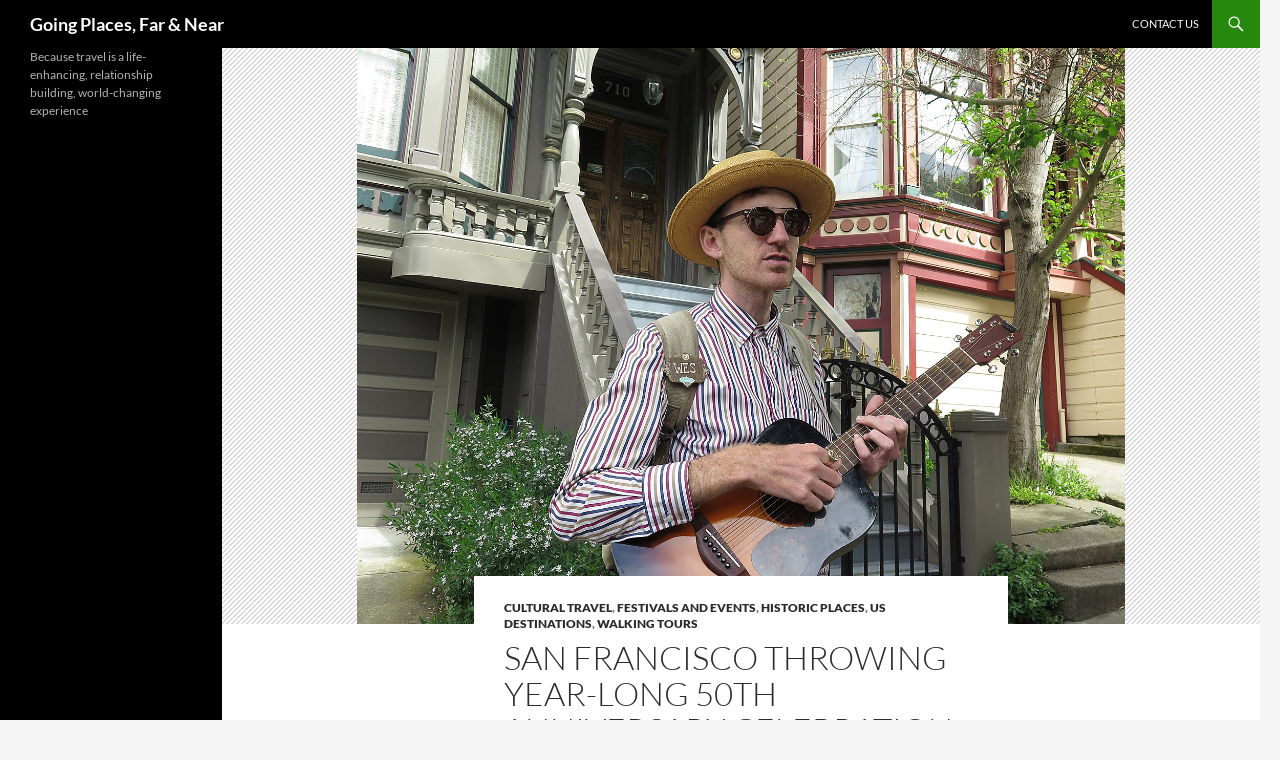

--- FILE ---
content_type: text/html; charset=UTF-8
request_url: https://goingplacesfarandnear.com/san-francisco-throwing-year-long-50th-anniversary-celebration-of-summer-of-love-be-prepared-to-be-blasted-into-the-past/
body_size: 19151
content:
<!DOCTYPE html>
<html lang="en-US">
<head>
	<meta charset="UTF-8">
	<meta name="viewport" content="width=device-width, initial-scale=1.0">
	<title>San Francisco Throwing Year-Long 50th Anniversary Celebration of Summer of Love &#8211; Be Prepared to Be Blasted into the Past | Going Places, Far &amp; Near</title>
	<link rel="profile" href="https://gmpg.org/xfn/11">
	<link rel="pingback" href="https://goingplacesfarandnear.com/xmlrpc.php">
	<meta name='robots' content='max-image-preview:large' />
	<style>img:is([sizes="auto" i], [sizes^="auto," i]) { contain-intrinsic-size: 3000px 1500px }</style>
	<link rel='dns-prefetch' href='//stats.wp.com' />
<link rel='dns-prefetch' href='//widgets.wp.com' />
<link rel='dns-prefetch' href='//s0.wp.com' />
<link rel='dns-prefetch' href='//0.gravatar.com' />
<link rel='dns-prefetch' href='//1.gravatar.com' />
<link rel='dns-prefetch' href='//2.gravatar.com' />
<link rel='preconnect' href='//c0.wp.com' />
<link rel="alternate" type="application/rss+xml" title="Going Places, Far &amp; Near &raquo; Feed" href="https://goingplacesfarandnear.com/feed/" />
<link rel="alternate" type="application/rss+xml" title="Going Places, Far &amp; Near &raquo; Comments Feed" href="https://goingplacesfarandnear.com/comments/feed/" />
<script>
window._wpemojiSettings = {"baseUrl":"https:\/\/s.w.org\/images\/core\/emoji\/16.0.1\/72x72\/","ext":".png","svgUrl":"https:\/\/s.w.org\/images\/core\/emoji\/16.0.1\/svg\/","svgExt":".svg","source":{"concatemoji":"https:\/\/goingplacesfarandnear.com\/wp-includes\/js\/wp-emoji-release.min.js?ver=6.8.3"}};
/*! This file is auto-generated */
!function(s,n){var o,i,e;function c(e){try{var t={supportTests:e,timestamp:(new Date).valueOf()};sessionStorage.setItem(o,JSON.stringify(t))}catch(e){}}function p(e,t,n){e.clearRect(0,0,e.canvas.width,e.canvas.height),e.fillText(t,0,0);var t=new Uint32Array(e.getImageData(0,0,e.canvas.width,e.canvas.height).data),a=(e.clearRect(0,0,e.canvas.width,e.canvas.height),e.fillText(n,0,0),new Uint32Array(e.getImageData(0,0,e.canvas.width,e.canvas.height).data));return t.every(function(e,t){return e===a[t]})}function u(e,t){e.clearRect(0,0,e.canvas.width,e.canvas.height),e.fillText(t,0,0);for(var n=e.getImageData(16,16,1,1),a=0;a<n.data.length;a++)if(0!==n.data[a])return!1;return!0}function f(e,t,n,a){switch(t){case"flag":return n(e,"\ud83c\udff3\ufe0f\u200d\u26a7\ufe0f","\ud83c\udff3\ufe0f\u200b\u26a7\ufe0f")?!1:!n(e,"\ud83c\udde8\ud83c\uddf6","\ud83c\udde8\u200b\ud83c\uddf6")&&!n(e,"\ud83c\udff4\udb40\udc67\udb40\udc62\udb40\udc65\udb40\udc6e\udb40\udc67\udb40\udc7f","\ud83c\udff4\u200b\udb40\udc67\u200b\udb40\udc62\u200b\udb40\udc65\u200b\udb40\udc6e\u200b\udb40\udc67\u200b\udb40\udc7f");case"emoji":return!a(e,"\ud83e\udedf")}return!1}function g(e,t,n,a){var r="undefined"!=typeof WorkerGlobalScope&&self instanceof WorkerGlobalScope?new OffscreenCanvas(300,150):s.createElement("canvas"),o=r.getContext("2d",{willReadFrequently:!0}),i=(o.textBaseline="top",o.font="600 32px Arial",{});return e.forEach(function(e){i[e]=t(o,e,n,a)}),i}function t(e){var t=s.createElement("script");t.src=e,t.defer=!0,s.head.appendChild(t)}"undefined"!=typeof Promise&&(o="wpEmojiSettingsSupports",i=["flag","emoji"],n.supports={everything:!0,everythingExceptFlag:!0},e=new Promise(function(e){s.addEventListener("DOMContentLoaded",e,{once:!0})}),new Promise(function(t){var n=function(){try{var e=JSON.parse(sessionStorage.getItem(o));if("object"==typeof e&&"number"==typeof e.timestamp&&(new Date).valueOf()<e.timestamp+604800&&"object"==typeof e.supportTests)return e.supportTests}catch(e){}return null}();if(!n){if("undefined"!=typeof Worker&&"undefined"!=typeof OffscreenCanvas&&"undefined"!=typeof URL&&URL.createObjectURL&&"undefined"!=typeof Blob)try{var e="postMessage("+g.toString()+"("+[JSON.stringify(i),f.toString(),p.toString(),u.toString()].join(",")+"));",a=new Blob([e],{type:"text/javascript"}),r=new Worker(URL.createObjectURL(a),{name:"wpTestEmojiSupports"});return void(r.onmessage=function(e){c(n=e.data),r.terminate(),t(n)})}catch(e){}c(n=g(i,f,p,u))}t(n)}).then(function(e){for(var t in e)n.supports[t]=e[t],n.supports.everything=n.supports.everything&&n.supports[t],"flag"!==t&&(n.supports.everythingExceptFlag=n.supports.everythingExceptFlag&&n.supports[t]);n.supports.everythingExceptFlag=n.supports.everythingExceptFlag&&!n.supports.flag,n.DOMReady=!1,n.readyCallback=function(){n.DOMReady=!0}}).then(function(){return e}).then(function(){var e;n.supports.everything||(n.readyCallback(),(e=n.source||{}).concatemoji?t(e.concatemoji):e.wpemoji&&e.twemoji&&(t(e.twemoji),t(e.wpemoji)))}))}((window,document),window._wpemojiSettings);
</script>
<link rel='stylesheet' id='twentyfourteen-jetpack-css' href='https://c0.wp.com/p/jetpack/15.4/modules/theme-tools/compat/twentyfourteen.css' media='all' />
<style id='wp-emoji-styles-inline-css'>

	img.wp-smiley, img.emoji {
		display: inline !important;
		border: none !important;
		box-shadow: none !important;
		height: 1em !important;
		width: 1em !important;
		margin: 0 0.07em !important;
		vertical-align: -0.1em !important;
		background: none !important;
		padding: 0 !important;
	}
</style>
<link rel='stylesheet' id='wp-block-library-css' href='https://c0.wp.com/c/6.8.3/wp-includes/css/dist/block-library/style.min.css' media='all' />
<style id='wp-block-library-theme-inline-css'>
.wp-block-audio :where(figcaption){color:#555;font-size:13px;text-align:center}.is-dark-theme .wp-block-audio :where(figcaption){color:#ffffffa6}.wp-block-audio{margin:0 0 1em}.wp-block-code{border:1px solid #ccc;border-radius:4px;font-family:Menlo,Consolas,monaco,monospace;padding:.8em 1em}.wp-block-embed :where(figcaption){color:#555;font-size:13px;text-align:center}.is-dark-theme .wp-block-embed :where(figcaption){color:#ffffffa6}.wp-block-embed{margin:0 0 1em}.blocks-gallery-caption{color:#555;font-size:13px;text-align:center}.is-dark-theme .blocks-gallery-caption{color:#ffffffa6}:root :where(.wp-block-image figcaption){color:#555;font-size:13px;text-align:center}.is-dark-theme :root :where(.wp-block-image figcaption){color:#ffffffa6}.wp-block-image{margin:0 0 1em}.wp-block-pullquote{border-bottom:4px solid;border-top:4px solid;color:currentColor;margin-bottom:1.75em}.wp-block-pullquote cite,.wp-block-pullquote footer,.wp-block-pullquote__citation{color:currentColor;font-size:.8125em;font-style:normal;text-transform:uppercase}.wp-block-quote{border-left:.25em solid;margin:0 0 1.75em;padding-left:1em}.wp-block-quote cite,.wp-block-quote footer{color:currentColor;font-size:.8125em;font-style:normal;position:relative}.wp-block-quote:where(.has-text-align-right){border-left:none;border-right:.25em solid;padding-left:0;padding-right:1em}.wp-block-quote:where(.has-text-align-center){border:none;padding-left:0}.wp-block-quote.is-large,.wp-block-quote.is-style-large,.wp-block-quote:where(.is-style-plain){border:none}.wp-block-search .wp-block-search__label{font-weight:700}.wp-block-search__button{border:1px solid #ccc;padding:.375em .625em}:where(.wp-block-group.has-background){padding:1.25em 2.375em}.wp-block-separator.has-css-opacity{opacity:.4}.wp-block-separator{border:none;border-bottom:2px solid;margin-left:auto;margin-right:auto}.wp-block-separator.has-alpha-channel-opacity{opacity:1}.wp-block-separator:not(.is-style-wide):not(.is-style-dots){width:100px}.wp-block-separator.has-background:not(.is-style-dots){border-bottom:none;height:1px}.wp-block-separator.has-background:not(.is-style-wide):not(.is-style-dots){height:2px}.wp-block-table{margin:0 0 1em}.wp-block-table td,.wp-block-table th{word-break:normal}.wp-block-table :where(figcaption){color:#555;font-size:13px;text-align:center}.is-dark-theme .wp-block-table :where(figcaption){color:#ffffffa6}.wp-block-video :where(figcaption){color:#555;font-size:13px;text-align:center}.is-dark-theme .wp-block-video :where(figcaption){color:#ffffffa6}.wp-block-video{margin:0 0 1em}:root :where(.wp-block-template-part.has-background){margin-bottom:0;margin-top:0;padding:1.25em 2.375em}
</style>
<style id='classic-theme-styles-inline-css'>
/*! This file is auto-generated */
.wp-block-button__link{color:#fff;background-color:#32373c;border-radius:9999px;box-shadow:none;text-decoration:none;padding:calc(.667em + 2px) calc(1.333em + 2px);font-size:1.125em}.wp-block-file__button{background:#32373c;color:#fff;text-decoration:none}
</style>
<link rel='stylesheet' id='mediaelement-css' href='https://c0.wp.com/c/6.8.3/wp-includes/js/mediaelement/mediaelementplayer-legacy.min.css' media='all' />
<link rel='stylesheet' id='wp-mediaelement-css' href='https://c0.wp.com/c/6.8.3/wp-includes/js/mediaelement/wp-mediaelement.min.css' media='all' />
<style id='jetpack-sharing-buttons-style-inline-css'>
.jetpack-sharing-buttons__services-list{display:flex;flex-direction:row;flex-wrap:wrap;gap:0;list-style-type:none;margin:5px;padding:0}.jetpack-sharing-buttons__services-list.has-small-icon-size{font-size:12px}.jetpack-sharing-buttons__services-list.has-normal-icon-size{font-size:16px}.jetpack-sharing-buttons__services-list.has-large-icon-size{font-size:24px}.jetpack-sharing-buttons__services-list.has-huge-icon-size{font-size:36px}@media print{.jetpack-sharing-buttons__services-list{display:none!important}}.editor-styles-wrapper .wp-block-jetpack-sharing-buttons{gap:0;padding-inline-start:0}ul.jetpack-sharing-buttons__services-list.has-background{padding:1.25em 2.375em}
</style>
<style id='global-styles-inline-css'>
:root{--wp--preset--aspect-ratio--square: 1;--wp--preset--aspect-ratio--4-3: 4/3;--wp--preset--aspect-ratio--3-4: 3/4;--wp--preset--aspect-ratio--3-2: 3/2;--wp--preset--aspect-ratio--2-3: 2/3;--wp--preset--aspect-ratio--16-9: 16/9;--wp--preset--aspect-ratio--9-16: 9/16;--wp--preset--color--black: #000;--wp--preset--color--cyan-bluish-gray: #abb8c3;--wp--preset--color--white: #fff;--wp--preset--color--pale-pink: #f78da7;--wp--preset--color--vivid-red: #cf2e2e;--wp--preset--color--luminous-vivid-orange: #ff6900;--wp--preset--color--luminous-vivid-amber: #fcb900;--wp--preset--color--light-green-cyan: #7bdcb5;--wp--preset--color--vivid-green-cyan: #00d084;--wp--preset--color--pale-cyan-blue: #8ed1fc;--wp--preset--color--vivid-cyan-blue: #0693e3;--wp--preset--color--vivid-purple: #9b51e0;--wp--preset--color--green: #24890d;--wp--preset--color--dark-gray: #2b2b2b;--wp--preset--color--medium-gray: #767676;--wp--preset--color--light-gray: #f5f5f5;--wp--preset--gradient--vivid-cyan-blue-to-vivid-purple: linear-gradient(135deg,rgba(6,147,227,1) 0%,rgb(155,81,224) 100%);--wp--preset--gradient--light-green-cyan-to-vivid-green-cyan: linear-gradient(135deg,rgb(122,220,180) 0%,rgb(0,208,130) 100%);--wp--preset--gradient--luminous-vivid-amber-to-luminous-vivid-orange: linear-gradient(135deg,rgba(252,185,0,1) 0%,rgba(255,105,0,1) 100%);--wp--preset--gradient--luminous-vivid-orange-to-vivid-red: linear-gradient(135deg,rgba(255,105,0,1) 0%,rgb(207,46,46) 100%);--wp--preset--gradient--very-light-gray-to-cyan-bluish-gray: linear-gradient(135deg,rgb(238,238,238) 0%,rgb(169,184,195) 100%);--wp--preset--gradient--cool-to-warm-spectrum: linear-gradient(135deg,rgb(74,234,220) 0%,rgb(151,120,209) 20%,rgb(207,42,186) 40%,rgb(238,44,130) 60%,rgb(251,105,98) 80%,rgb(254,248,76) 100%);--wp--preset--gradient--blush-light-purple: linear-gradient(135deg,rgb(255,206,236) 0%,rgb(152,150,240) 100%);--wp--preset--gradient--blush-bordeaux: linear-gradient(135deg,rgb(254,205,165) 0%,rgb(254,45,45) 50%,rgb(107,0,62) 100%);--wp--preset--gradient--luminous-dusk: linear-gradient(135deg,rgb(255,203,112) 0%,rgb(199,81,192) 50%,rgb(65,88,208) 100%);--wp--preset--gradient--pale-ocean: linear-gradient(135deg,rgb(255,245,203) 0%,rgb(182,227,212) 50%,rgb(51,167,181) 100%);--wp--preset--gradient--electric-grass: linear-gradient(135deg,rgb(202,248,128) 0%,rgb(113,206,126) 100%);--wp--preset--gradient--midnight: linear-gradient(135deg,rgb(2,3,129) 0%,rgb(40,116,252) 100%);--wp--preset--font-size--small: 13px;--wp--preset--font-size--medium: 20px;--wp--preset--font-size--large: 36px;--wp--preset--font-size--x-large: 42px;--wp--preset--spacing--20: 0.44rem;--wp--preset--spacing--30: 0.67rem;--wp--preset--spacing--40: 1rem;--wp--preset--spacing--50: 1.5rem;--wp--preset--spacing--60: 2.25rem;--wp--preset--spacing--70: 3.38rem;--wp--preset--spacing--80: 5.06rem;--wp--preset--shadow--natural: 6px 6px 9px rgba(0, 0, 0, 0.2);--wp--preset--shadow--deep: 12px 12px 50px rgba(0, 0, 0, 0.4);--wp--preset--shadow--sharp: 6px 6px 0px rgba(0, 0, 0, 0.2);--wp--preset--shadow--outlined: 6px 6px 0px -3px rgba(255, 255, 255, 1), 6px 6px rgba(0, 0, 0, 1);--wp--preset--shadow--crisp: 6px 6px 0px rgba(0, 0, 0, 1);}:where(.is-layout-flex){gap: 0.5em;}:where(.is-layout-grid){gap: 0.5em;}body .is-layout-flex{display: flex;}.is-layout-flex{flex-wrap: wrap;align-items: center;}.is-layout-flex > :is(*, div){margin: 0;}body .is-layout-grid{display: grid;}.is-layout-grid > :is(*, div){margin: 0;}:where(.wp-block-columns.is-layout-flex){gap: 2em;}:where(.wp-block-columns.is-layout-grid){gap: 2em;}:where(.wp-block-post-template.is-layout-flex){gap: 1.25em;}:where(.wp-block-post-template.is-layout-grid){gap: 1.25em;}.has-black-color{color: var(--wp--preset--color--black) !important;}.has-cyan-bluish-gray-color{color: var(--wp--preset--color--cyan-bluish-gray) !important;}.has-white-color{color: var(--wp--preset--color--white) !important;}.has-pale-pink-color{color: var(--wp--preset--color--pale-pink) !important;}.has-vivid-red-color{color: var(--wp--preset--color--vivid-red) !important;}.has-luminous-vivid-orange-color{color: var(--wp--preset--color--luminous-vivid-orange) !important;}.has-luminous-vivid-amber-color{color: var(--wp--preset--color--luminous-vivid-amber) !important;}.has-light-green-cyan-color{color: var(--wp--preset--color--light-green-cyan) !important;}.has-vivid-green-cyan-color{color: var(--wp--preset--color--vivid-green-cyan) !important;}.has-pale-cyan-blue-color{color: var(--wp--preset--color--pale-cyan-blue) !important;}.has-vivid-cyan-blue-color{color: var(--wp--preset--color--vivid-cyan-blue) !important;}.has-vivid-purple-color{color: var(--wp--preset--color--vivid-purple) !important;}.has-black-background-color{background-color: var(--wp--preset--color--black) !important;}.has-cyan-bluish-gray-background-color{background-color: var(--wp--preset--color--cyan-bluish-gray) !important;}.has-white-background-color{background-color: var(--wp--preset--color--white) !important;}.has-pale-pink-background-color{background-color: var(--wp--preset--color--pale-pink) !important;}.has-vivid-red-background-color{background-color: var(--wp--preset--color--vivid-red) !important;}.has-luminous-vivid-orange-background-color{background-color: var(--wp--preset--color--luminous-vivid-orange) !important;}.has-luminous-vivid-amber-background-color{background-color: var(--wp--preset--color--luminous-vivid-amber) !important;}.has-light-green-cyan-background-color{background-color: var(--wp--preset--color--light-green-cyan) !important;}.has-vivid-green-cyan-background-color{background-color: var(--wp--preset--color--vivid-green-cyan) !important;}.has-pale-cyan-blue-background-color{background-color: var(--wp--preset--color--pale-cyan-blue) !important;}.has-vivid-cyan-blue-background-color{background-color: var(--wp--preset--color--vivid-cyan-blue) !important;}.has-vivid-purple-background-color{background-color: var(--wp--preset--color--vivid-purple) !important;}.has-black-border-color{border-color: var(--wp--preset--color--black) !important;}.has-cyan-bluish-gray-border-color{border-color: var(--wp--preset--color--cyan-bluish-gray) !important;}.has-white-border-color{border-color: var(--wp--preset--color--white) !important;}.has-pale-pink-border-color{border-color: var(--wp--preset--color--pale-pink) !important;}.has-vivid-red-border-color{border-color: var(--wp--preset--color--vivid-red) !important;}.has-luminous-vivid-orange-border-color{border-color: var(--wp--preset--color--luminous-vivid-orange) !important;}.has-luminous-vivid-amber-border-color{border-color: var(--wp--preset--color--luminous-vivid-amber) !important;}.has-light-green-cyan-border-color{border-color: var(--wp--preset--color--light-green-cyan) !important;}.has-vivid-green-cyan-border-color{border-color: var(--wp--preset--color--vivid-green-cyan) !important;}.has-pale-cyan-blue-border-color{border-color: var(--wp--preset--color--pale-cyan-blue) !important;}.has-vivid-cyan-blue-border-color{border-color: var(--wp--preset--color--vivid-cyan-blue) !important;}.has-vivid-purple-border-color{border-color: var(--wp--preset--color--vivid-purple) !important;}.has-vivid-cyan-blue-to-vivid-purple-gradient-background{background: var(--wp--preset--gradient--vivid-cyan-blue-to-vivid-purple) !important;}.has-light-green-cyan-to-vivid-green-cyan-gradient-background{background: var(--wp--preset--gradient--light-green-cyan-to-vivid-green-cyan) !important;}.has-luminous-vivid-amber-to-luminous-vivid-orange-gradient-background{background: var(--wp--preset--gradient--luminous-vivid-amber-to-luminous-vivid-orange) !important;}.has-luminous-vivid-orange-to-vivid-red-gradient-background{background: var(--wp--preset--gradient--luminous-vivid-orange-to-vivid-red) !important;}.has-very-light-gray-to-cyan-bluish-gray-gradient-background{background: var(--wp--preset--gradient--very-light-gray-to-cyan-bluish-gray) !important;}.has-cool-to-warm-spectrum-gradient-background{background: var(--wp--preset--gradient--cool-to-warm-spectrum) !important;}.has-blush-light-purple-gradient-background{background: var(--wp--preset--gradient--blush-light-purple) !important;}.has-blush-bordeaux-gradient-background{background: var(--wp--preset--gradient--blush-bordeaux) !important;}.has-luminous-dusk-gradient-background{background: var(--wp--preset--gradient--luminous-dusk) !important;}.has-pale-ocean-gradient-background{background: var(--wp--preset--gradient--pale-ocean) !important;}.has-electric-grass-gradient-background{background: var(--wp--preset--gradient--electric-grass) !important;}.has-midnight-gradient-background{background: var(--wp--preset--gradient--midnight) !important;}.has-small-font-size{font-size: var(--wp--preset--font-size--small) !important;}.has-medium-font-size{font-size: var(--wp--preset--font-size--medium) !important;}.has-large-font-size{font-size: var(--wp--preset--font-size--large) !important;}.has-x-large-font-size{font-size: var(--wp--preset--font-size--x-large) !important;}
:where(.wp-block-post-template.is-layout-flex){gap: 1.25em;}:where(.wp-block-post-template.is-layout-grid){gap: 1.25em;}
:where(.wp-block-columns.is-layout-flex){gap: 2em;}:where(.wp-block-columns.is-layout-grid){gap: 2em;}
:root :where(.wp-block-pullquote){font-size: 1.5em;line-height: 1.6;}
</style>
<link rel='stylesheet' id='wp-components-css' href='https://c0.wp.com/c/6.8.3/wp-includes/css/dist/components/style.min.css' media='all' />
<link rel='stylesheet' id='godaddy-styles-css' href='https://goingplacesfarandnear.com/wp-content/mu-plugins/vendor/wpex/godaddy-launch/includes/Dependencies/GoDaddy/Styles/build/latest.css?ver=2.0.2' media='all' />
<link rel='stylesheet' id='twentyfourteen-lato-css' href='https://goingplacesfarandnear.com/wp-content/themes/twentyfourteen/fonts/font-lato.css?ver=20230328' media='all' />
<link rel='stylesheet' id='genericons-css' href='https://c0.wp.com/p/jetpack/15.4/_inc/genericons/genericons/genericons.css' media='all' />
<link rel='stylesheet' id='twentyfourteen-style-css' href='https://goingplacesfarandnear.com/wp-content/themes/twentyfourteen/style.css?ver=20251202' media='all' />
<link rel='stylesheet' id='twentyfourteen-block-style-css' href='https://goingplacesfarandnear.com/wp-content/themes/twentyfourteen/css/blocks.css?ver=20250715' media='all' />
<link rel='stylesheet' id='jetpack_likes-css' href='https://c0.wp.com/p/jetpack/15.4/modules/likes/style.css' media='all' />
<link rel='stylesheet' id='sharedaddy-css' href='https://c0.wp.com/p/jetpack/15.4/modules/sharedaddy/sharing.css' media='all' />
<link rel='stylesheet' id='social-logos-css' href='https://c0.wp.com/p/jetpack/15.4/_inc/social-logos/social-logos.min.css' media='all' />
<script src="https://c0.wp.com/c/6.8.3/wp-includes/js/jquery/jquery.min.js" id="jquery-core-js"></script>
<script src="https://c0.wp.com/c/6.8.3/wp-includes/js/jquery/jquery-migrate.min.js" id="jquery-migrate-js"></script>
<script src="https://goingplacesfarandnear.com/wp-content/themes/twentyfourteen/js/functions.js?ver=20250729" id="twentyfourteen-script-js" defer data-wp-strategy="defer"></script>
<link rel="https://api.w.org/" href="https://goingplacesfarandnear.com/wp-json/" /><link rel="alternate" title="JSON" type="application/json" href="https://goingplacesfarandnear.com/wp-json/wp/v2/posts/1186" /><link rel="EditURI" type="application/rsd+xml" title="RSD" href="https://goingplacesfarandnear.com/xmlrpc.php?rsd" />
<link rel="canonical" href="https://goingplacesfarandnear.com/san-francisco-throwing-year-long-50th-anniversary-celebration-of-summer-of-love-be-prepared-to-be-blasted-into-the-past/" />
<link rel='shortlink' href='https://goingplacesfarandnear.com/?p=1186' />
<link rel="alternate" title="oEmbed (JSON)" type="application/json+oembed" href="https://goingplacesfarandnear.com/wp-json/oembed/1.0/embed?url=https%3A%2F%2Fgoingplacesfarandnear.com%2Fsan-francisco-throwing-year-long-50th-anniversary-celebration-of-summer-of-love-be-prepared-to-be-blasted-into-the-past%2F" />
<link rel="alternate" title="oEmbed (XML)" type="text/xml+oembed" href="https://goingplacesfarandnear.com/wp-json/oembed/1.0/embed?url=https%3A%2F%2Fgoingplacesfarandnear.com%2Fsan-francisco-throwing-year-long-50th-anniversary-celebration-of-summer-of-love-be-prepared-to-be-blasted-into-the-past%2F&#038;format=xml" />
	<style>img#wpstats{display:none}</style>
		
<!-- Jetpack Open Graph Tags -->
<meta property="og:type" content="article" />
<meta property="og:title" content="San Francisco Throwing Year-Long 50th Anniversary Celebration of Summer of Love &#8211; Be Prepared to Be Blasted into the Past" />
<meta property="og:url" content="https://goingplacesfarandnear.com/san-francisco-throwing-year-long-50th-anniversary-celebration-of-summer-of-love-be-prepared-to-be-blasted-into-the-past/" />
<meta property="og:description" content="By Karen Rubin, Travel Features Syndicate, goingplacesfarandnear.com My, how time flies! It’s the 50th anniversary of San Francisco’s Summer of Love, when, in 1967, nearly 100,000 young people conv…" />
<meta property="article:published_time" content="2017-04-24T18:05:52+00:00" />
<meta property="article:modified_time" content="2017-04-24T18:05:52+00:00" />
<meta property="og:site_name" content="Going Places, Far &amp; Near" />
<meta property="og:image" content="https://goingplacesfarandnear.com/wp-content/uploads/2017/04/CA-SF-SummOfLove_041217_225e2c-Karen-Rubin-Wes-Leslie-JoeFish-House.jpg" />
<meta property="og:image:width" content="1500" />
<meta property="og:image:height" content="1125" />
<meta property="og:image:alt" content="" />
<meta property="og:locale" content="en_US" />
<meta name="twitter:site" content="@TravelFeatures" />
<meta name="twitter:text:title" content="San Francisco Throwing Year-Long 50th Anniversary Celebration of Summer of Love &#8211; Be Prepared to Be Blasted into the Past" />
<meta name="twitter:image" content="https://goingplacesfarandnear.com/wp-content/uploads/2017/04/CA-SF-SummOfLove_041217_225e2c-Karen-Rubin-Wes-Leslie-JoeFish-House.jpg?w=640" />
<meta name="twitter:card" content="summary_large_image" />

<!-- End Jetpack Open Graph Tags -->
</head>

<body class="wp-singular post-template-default single single-post postid-1186 single-format-standard wp-embed-responsive wp-theme-twentyfourteen masthead-fixed full-width singular">
<a class="screen-reader-text skip-link" href="#content">
	Skip to content</a>
<div id="page" class="hfeed site">
		
	<header id="masthead" class="site-header">
		<div class="header-main">
							<h1 class="site-title"><a href="https://goingplacesfarandnear.com/" rel="home" >Going Places, Far &amp; Near</a></h1>
			
			<div class="search-toggle">
				<a href="#search-container" class="screen-reader-text" aria-expanded="false" aria-controls="search-container">
					Search				</a>
			</div>

			<nav id="primary-navigation" class="site-navigation primary-navigation">
				<button class="menu-toggle">Primary Menu</button>
				<div class="menu-main-menu-container"><ul id="primary-menu" class="nav-menu"><li id="menu-item-1808" class="menu-item menu-item-type-post_type menu-item-object-page menu-item-1808"><a href="https://goingplacesfarandnear.com/contact-us/">Contact Us</a></li>
</ul></div>			</nav>
		</div>

		<div id="search-container" class="search-box-wrapper hide">
			<div class="search-box">
				<form role="search" method="get" class="search-form" action="https://goingplacesfarandnear.com/">
				<label>
					<span class="screen-reader-text">Search for:</span>
					<input type="search" class="search-field" placeholder="Search &hellip;" value="" name="s" />
				</label>
				<input type="submit" class="search-submit" value="Search" />
			</form>			</div>
		</div>
	</header><!-- #masthead -->

	<div id="main" class="site-main">

	<div id="primary" class="content-area">
		<div id="content" class="site-content" role="main">
			
<article id="post-1186" class="post-1186 post type-post status-publish format-standard has-post-thumbnail hentry category-cultural-travel category-festivals-and-events category-historic-places category-us-destinations category-walking-tours tag-visitsf tag-50th-anniversary-of-summer-of-love tag-haight-ashbury tag-san-francisco-summer-of-love tag-san-francisco-walking-tours tag-summer-of-love tag-summer-of-love-50th-anniversary tag-summer-of-love-walking-through tag-visit-san-francisco tag-walking-tours tag-wild-san-francisco-tours">
	
		<div class="post-thumbnail">
			<img width="768" height="576" src="https://goingplacesfarandnear.com/wp-content/uploads/2017/04/CA-SF-SummOfLove_041217_225e2c-Karen-Rubin-Wes-Leslie-JoeFish-House.jpg" class="attachment-twentyfourteen-full-width size-twentyfourteen-full-width wp-post-image" alt="" decoding="async" fetchpriority="high" srcset="https://goingplacesfarandnear.com/wp-content/uploads/2017/04/CA-SF-SummOfLove_041217_225e2c-Karen-Rubin-Wes-Leslie-JoeFish-House.jpg 1500w, https://goingplacesfarandnear.com/wp-content/uploads/2017/04/CA-SF-SummOfLove_041217_225e2c-Karen-Rubin-Wes-Leslie-JoeFish-House-300x225.jpg 300w, https://goingplacesfarandnear.com/wp-content/uploads/2017/04/CA-SF-SummOfLove_041217_225e2c-Karen-Rubin-Wes-Leslie-JoeFish-House-768x576.jpg 768w, https://goingplacesfarandnear.com/wp-content/uploads/2017/04/CA-SF-SummOfLove_041217_225e2c-Karen-Rubin-Wes-Leslie-JoeFish-House-1024x768.jpg 1024w" sizes="(max-width: 768px) 100vw, 768px" />		</div>

		
	<header class="entry-header">
				<div class="entry-meta">
			<span class="cat-links"><a href="https://goingplacesfarandnear.com/category/cultural-travel/" rel="category tag">Cultural travel</a>, <a href="https://goingplacesfarandnear.com/category/festivals-and-events/" rel="category tag">Festivals and Events</a>, <a href="https://goingplacesfarandnear.com/category/historic-places/" rel="category tag">Historic Places</a>, <a href="https://goingplacesfarandnear.com/category/us-destinations/" rel="category tag">US Destinations</a>, <a href="https://goingplacesfarandnear.com/category/walking-tours/" rel="category tag">Walking Tours</a></span>
		</div>
			<h1 class="entry-title">San Francisco Throwing Year-Long 50th Anniversary Celebration of Summer of Love &#8211; Be Prepared to Be Blasted into the Past</h1>
		<div class="entry-meta">
			<span class="entry-date"><a href="https://goingplacesfarandnear.com/san-francisco-throwing-year-long-50th-anniversary-celebration-of-summer-of-love-be-prepared-to-be-blasted-into-the-past/" rel="bookmark"><time class="entry-date" datetime="2017-04-24T18:05:52+00:00">April 24, 2017</time></a></span> <span class="byline"><span class="author vcard"><a class="url fn n" href="https://goingplacesfarandnear.com/author/krubin723/" rel="author">krubin723</a></span></span>		</div><!-- .entry-meta -->
	</header><!-- .entry-header -->

		<div class="entry-content">
		<figure id="attachment_1187" aria-describedby="caption-attachment-1187" style="width: 1500px" class="wp-caption aligncenter"><a href="https://goingplacesfarandnear.com/wp-content/uploads/2017/04/CA-SF-SummOfLove_041217_225e2c-Karen-Rubin-Wes-Leslie-JoeFish-House.jpg"><img decoding="async" class="size-full wp-image-1187" src="https://goingplacesfarandnear.com/wp-content/uploads/2017/04/CA-SF-SummOfLove_041217_225e2c-Karen-Rubin-Wes-Leslie-JoeFish-House.jpg" alt="" width="1500" height="1125" srcset="https://goingplacesfarandnear.com/wp-content/uploads/2017/04/CA-SF-SummOfLove_041217_225e2c-Karen-Rubin-Wes-Leslie-JoeFish-House.jpg 1500w, https://goingplacesfarandnear.com/wp-content/uploads/2017/04/CA-SF-SummOfLove_041217_225e2c-Karen-Rubin-Wes-Leslie-JoeFish-House-300x225.jpg 300w, https://goingplacesfarandnear.com/wp-content/uploads/2017/04/CA-SF-SummOfLove_041217_225e2c-Karen-Rubin-Wes-Leslie-JoeFish-House-768x576.jpg 768w, https://goingplacesfarandnear.com/wp-content/uploads/2017/04/CA-SF-SummOfLove_041217_225e2c-Karen-Rubin-Wes-Leslie-JoeFish-House-1024x768.jpg 1024w" sizes="(max-width: 1500px) 100vw, 1500px" /></a><figcaption id="caption-attachment-1187" class="wp-caption-text"><em>Wes Leslie, co founder of Wild San Francisco tours, is offering Haight-Ashbury Walking Tour: A Musical Trip of The 60’s for free during the 50th Anniversary of the Summer of Love © 2017 Karen Rubin/goingplacesfarandnear.com</em></figcaption></figure>
<p>By Karen Rubin, Travel Features Syndicate, <a href="https://goingplacesfarandnear.com/">goingplacesfarandnear.com</a></p>
<p>My, how time flies!</p>
<p>It’s the 50<sup>th</sup> anniversary of San Francisco’s Summer of Love, when, in 1967, nearly 100,000 young people converged on the <a href="http://www.sftravel.com/explore/neighborhoods/haight-ashbury">Haight-Ashbury</a> neighborhood, turning San Francisco into the epicenter of a cultural phenomenon known as the Summer of Love. It was a transformative time, when music, fashion, art and new ideas flourished and there was a feeling that everything was possible.</p>
<p>&#8220;The city of San Francisco was a magnet for musicians, artists and social rebels in the mid-to-late 1960s. They created a counterculture bound by leftist politics, tribal spirit, music and art. Long stamped a literary bohemia, attracting nonconformists like the Beat Generation writers of the Fifties, it was a natural progression for free-thinking San Francisco to give birth to a radical new movement eventually embraced by the rest of the world.&#8221;</p>
<p>The 50<sup>th</sup> Anniversary Celebration – with some 60 different events, special tours, concerts – is already  well underway in San Francisco and I’m guessing that tens of thousands of Baby Boomers will grab their tie-dye t-shirts, bell-bottom jeans, and put a flower in their hair and join in for a mind-blowing time-travel blast back into the past.</p>
<figure id="attachment_1192" aria-describedby="caption-attachment-1192" style="width: 1500px" class="wp-caption aligncenter"><a href="https://goingplacesfarandnear.com/wp-content/uploads/2017/04/CA-SF-SummOfLove_041217_252e2c-Karen-Rubin.jpg"><img decoding="async" class="size-full wp-image-1192" src="https://goingplacesfarandnear.com/wp-content/uploads/2017/04/CA-SF-SummOfLove_041217_252e2c-Karen-Rubin.jpg" alt="" width="1500" height="1201" srcset="https://goingplacesfarandnear.com/wp-content/uploads/2017/04/CA-SF-SummOfLove_041217_252e2c-Karen-Rubin.jpg 1500w, https://goingplacesfarandnear.com/wp-content/uploads/2017/04/CA-SF-SummOfLove_041217_252e2c-Karen-Rubin-300x240.jpg 300w, https://goingplacesfarandnear.com/wp-content/uploads/2017/04/CA-SF-SummOfLove_041217_252e2c-Karen-Rubin-768x615.jpg 768w, https://goingplacesfarandnear.com/wp-content/uploads/2017/04/CA-SF-SummOfLove_041217_252e2c-Karen-Rubin-1024x820.jpg 1024w" sizes="(max-width: 1500px) 100vw, 1500px" /></a><figcaption id="caption-attachment-1192" class="wp-caption-text"><em>You feel you are in a time warp in Haight-Ashbury district, celebrating the 50th Anniversary of the Summer of Love © 2017 Karen Rubin/ goingplacesfarandnear.com</em></figcaption></figure>
<p>I’ve just returned from my own magical mystery tour – more precisely, <em>Haight-Ashbury Walking Tour: A Musical Trip of The 60’s,</em> a musical Summer of Love walking tour with Wes Leslie of Wild San Francisco Tours – when I was stunningly, and eerily transported back to my past.</p>
<p>Let me say at the outset that I can’t recall taking a historical tour where I personally lived the history.</p>
<p>Wes (he jokes that he is called “Wild Wes”) is perfect to lead this tour, using his guitar at opportune points – in front of the homes where the Jerry Garcia and the Grateful Dead, Janis Joplin, Country Joe (of the Fish) and others lived – to recreate the iconic music of that era. What is more, in keeping with the spirit of the Hippie Movement, the tour during this anniversary year is “free” (you pay a suggested donation at the end).</p>
<p>Though I lived through that era – memories came flooding back with Wes’ narration – there is so much more of the inside, behind-the-scenes, backstage stuff that I hadn’t known. It is kind of like sitting around a table with relatives and finding out inside scoop you hadn’t realized went on.</p>
<p>Wes’ anecdotes and folksy style make the tour as entertaining and fun as it is informative from a historical and cultural point of view.</p>
<figure id="attachment_1193" aria-describedby="caption-attachment-1193" style="width: 1500px" class="wp-caption aligncenter"><a href="https://goingplacesfarandnear.com/wp-content/uploads/2017/04/CA-SF-SummOfLove_041217_269e2c-Karen-Rubin-Earthsong.jpg"><img loading="lazy" decoding="async" class="size-full wp-image-1193" src="https://goingplacesfarandnear.com/wp-content/uploads/2017/04/CA-SF-SummOfLove_041217_269e2c-Karen-Rubin-Earthsong.jpg" alt="" width="1500" height="1227" srcset="https://goingplacesfarandnear.com/wp-content/uploads/2017/04/CA-SF-SummOfLove_041217_269e2c-Karen-Rubin-Earthsong.jpg 1500w, https://goingplacesfarandnear.com/wp-content/uploads/2017/04/CA-SF-SummOfLove_041217_269e2c-Karen-Rubin-Earthsong-300x245.jpg 300w, https://goingplacesfarandnear.com/wp-content/uploads/2017/04/CA-SF-SummOfLove_041217_269e2c-Karen-Rubin-Earthsong-768x628.jpg 768w, https://goingplacesfarandnear.com/wp-content/uploads/2017/04/CA-SF-SummOfLove_041217_269e2c-Karen-Rubin-Earthsong-1024x838.jpg 1024w" sizes="auto, (max-width: 1500px) 100vw, 1500px" /></a><figcaption id="caption-attachment-1193" class="wp-caption-text"><em>Earthsong shop on Haight Street © 2017 Karen Rubin/ goingplacesfarandnear.com</em></figcaption></figure>
<p>What I come away with is a realization that the Summer of Love would not have happened without The Pill and how that spurred cultural changes – most significantly a willingness to challenge the entrenched White Patriarchy and Power Structure. I come away with is a new appreciation of how the Women’s Liberation movement actually fueled the Hippie movement, which, through its counter-cultural, anti-establishment, anti-institutionalism, then paved the way for civil rights, gay rights and peace movements – methods and organizations and themes which are eerily resurgent today.</p>
<p>During this Wild San Francisco walking tour through Haight-Ashbury (with music!), I learn about the rise – and fall– of the Hippie Movement that reached its pinnacle during that Summer of Love, when some 100,000 descended and overwhelmed San Francisco (consider that the city has a population today of 800,000), much to the horror of local Hippies who decried that famous song, “If you’re going to San Francisco, be sure to wear flowers in your hair.”</p>
<figure id="attachment_1194" aria-describedby="caption-attachment-1194" style="width: 1500px" class="wp-caption aligncenter"><a href="https://goingplacesfarandnear.com/wp-content/uploads/2017/04/CA-SF-SummOfLove_041217_251e2c-Karen-Rubin.jpg"><img loading="lazy" decoding="async" class="size-full wp-image-1194" src="https://goingplacesfarandnear.com/wp-content/uploads/2017/04/CA-SF-SummOfLove_041217_251e2c-Karen-Rubin.jpg" alt="" width="1500" height="1125" srcset="https://goingplacesfarandnear.com/wp-content/uploads/2017/04/CA-SF-SummOfLove_041217_251e2c-Karen-Rubin.jpg 1500w, https://goingplacesfarandnear.com/wp-content/uploads/2017/04/CA-SF-SummOfLove_041217_251e2c-Karen-Rubin-300x225.jpg 300w, https://goingplacesfarandnear.com/wp-content/uploads/2017/04/CA-SF-SummOfLove_041217_251e2c-Karen-Rubin-768x576.jpg 768w, https://goingplacesfarandnear.com/wp-content/uploads/2017/04/CA-SF-SummOfLove_041217_251e2c-Karen-Rubin-1024x768.jpg 1024w" sizes="auto, (max-width: 1500px) 100vw, 1500px" /></a><figcaption id="caption-attachment-1194" class="wp-caption-text"><em>The popularity of “If you&#8217;re going to San Francisco/Be sure to wear some flowers in your hair,” Scott McKenzie’s song, contributed to the undoing of the Hippie Movement in Haight-Ashbury after the 1967 Summer of Love © 2017 Karen Rubin/goingplacesfarandnear.com</em></figcaption></figure>
<p>The very “success” of the Summer of Love proved the undoing of the Hippie Movement, much to the delight of Mayor Shelley at the time, who went after the hippies with such vengeance that he told area hospitals not to help young runaway teens who OD’d, and told the police to stand down so that chaos would reign. It is a complete surprise to me to learn about how brief this movement was in Haight-Ashbury – like a brief, shining light.</p>
<p>The Hippie Movement, which emerged 1965-1967, was aimed at overturning the 1950s culture of uniformity, conformity and obeisance to The Man (whether that is the Capitalist or the Authority of the white patriarchy power elite). The “Hippies” (named because they were the next-gen Beatniks but not quite the Hipsters the Beatniks were, according to San Francisco Chronicle columnist Herb Caen who coined the names for both) renounced capitalism and embraced everything “free” (free food, free concerts, free health clinics, free love), which is why they were considered so dangerously radical (Communists!) and vilified by The Establishment. After all, America was still in the throes of the Cold War.</p>
<p>The social, political ideologues shaping the movement were The Diggers, Wes explains (a group I had never heard of before even though I lived through this era) and must have been news to the other people on our tour, who hailed from Wales, Australia, Hungary, Berlin and Los Angeles (that fellow had taken two other tours with Wes).</p>
<figure id="attachment_1188" aria-describedby="caption-attachment-1188" style="width: 1500px" class="wp-caption aligncenter"><a href="https://goingplacesfarandnear.com/wp-content/uploads/2017/04/CA-SF-SummOfLove_041217_195e2c-Karen-Rubin.jpg"><img loading="lazy" decoding="async" class="size-full wp-image-1188" src="https://goingplacesfarandnear.com/wp-content/uploads/2017/04/CA-SF-SummOfLove_041217_195e2c-Karen-Rubin.jpg" alt="" width="1500" height="1162" srcset="https://goingplacesfarandnear.com/wp-content/uploads/2017/04/CA-SF-SummOfLove_041217_195e2c-Karen-Rubin.jpg 1500w, https://goingplacesfarandnear.com/wp-content/uploads/2017/04/CA-SF-SummOfLove_041217_195e2c-Karen-Rubin-300x232.jpg 300w, https://goingplacesfarandnear.com/wp-content/uploads/2017/04/CA-SF-SummOfLove_041217_195e2c-Karen-Rubin-768x595.jpg 768w, https://goingplacesfarandnear.com/wp-content/uploads/2017/04/CA-SF-SummOfLove_041217_195e2c-Karen-Rubin-1024x793.jpg 1024w" sizes="auto, (max-width: 1500px) 100vw, 1500px" /></a><figcaption id="caption-attachment-1188" class="wp-caption-text"><em>San Francisco’s Haight-Ashbury district has the most magnificent surviving Victorian-era homes, like the one known locally as Hippie Temptation © 2017 Karen Rubin/goingplacesfarandnear.com</em></figcaption></figure>
<p>The Haight-Ashbury district, where the Hippies were concentrated, today seems an odd locale for these counter-culture radicals, because this district is dominated by the most magnificently preserved (expensive!) Victorian-era homes, some dating from the 1890s, surviving the 1906 San Francisco earthquake and fire which destroyed 80 percent of the city. Wes explains that by the 1960s, the district was run-down and cheap to live in after white flight to the suburbs. Back then, you could rent an entire Victorian house for $175 a month and divide that among 10 people (amounting to $80 a month per person in today’s money, compared to the $3400/month rent for an apartment the district now commands). So naturally, it attracted artists, writers and musicians.</p>
<p>In the 1960s, half the American population was under 25 years old. These were the Baby Boomers and they were coming of age, disillusioned with income inequality, segregation, the assassination of President John F. Kennedy.</p>
<p>“Maybe they hadn’t figured out the solutions but they wanted whatever was furthest from whatever set those things into motion,” Wes tells us as we face one of the most magnificent Victorians, known as “Hippie Temptation”, so they reclaimed the derelict urban cities, swore off capitalism, and embraced drugs that were emerging and love and a philosophy of individual discovery and expression.</p>
<p>They picked up where Jack Kerouac (“On the Road” was a handbook for the Beat Generation) and Alan Ginsberg (“Howl”) left off.</p>
<figure id="attachment_1195" aria-describedby="caption-attachment-1195" style="width: 1500px" class="wp-caption aligncenter"><a href="https://goingplacesfarandnear.com/wp-content/uploads/2017/04/CA-SF-SummOfLove_041217_227e2c-Karen-Rubin-Wes-Leslie-Janis-Joplin.jpg"><img loading="lazy" decoding="async" class="size-full wp-image-1195" src="https://goingplacesfarandnear.com/wp-content/uploads/2017/04/CA-SF-SummOfLove_041217_227e2c-Karen-Rubin-Wes-Leslie-Janis-Joplin.jpg" alt="" width="1500" height="1125" srcset="https://goingplacesfarandnear.com/wp-content/uploads/2017/04/CA-SF-SummOfLove_041217_227e2c-Karen-Rubin-Wes-Leslie-Janis-Joplin.jpg 1500w, https://goingplacesfarandnear.com/wp-content/uploads/2017/04/CA-SF-SummOfLove_041217_227e2c-Karen-Rubin-Wes-Leslie-Janis-Joplin-300x225.jpg 300w, https://goingplacesfarandnear.com/wp-content/uploads/2017/04/CA-SF-SummOfLove_041217_227e2c-Karen-Rubin-Wes-Leslie-Janis-Joplin-768x576.jpg 768w, https://goingplacesfarandnear.com/wp-content/uploads/2017/04/CA-SF-SummOfLove_041217_227e2c-Karen-Rubin-Wes-Leslie-Janis-Joplin-1024x768.jpg 1024w" sizes="auto, (max-width: 1500px) 100vw, 1500px" /></a><figcaption id="caption-attachment-1195" class="wp-caption-text"><em>Wes Leslie across from pink house where Janis Joplin used to live in Haight-Ashbury © 2017 Karen Rubin/goingplacesfarandnear.com</em></figcaption></figure>
<p>The emergence of drugs (and the drug culture) was a significant element that led to the rise of the Hippie Movement– like LSD (which was legal), which led to the rise of “psychedelic” experimentation and provided the subtext for culture of “seeing the world in a new way” and a devotion to individual expression, rather than conformity. “Turn on, tune in, drop out,” declared Timothy Leary.</p>
<p>The Diggers, Wes explains, took their name from a 17<sup>th</sup> century group of anarchists in England who would take over unplowed fields and would give away the harvest to end inequality.</p>
<p>San Francisco didn’t have farms, but it did have food waste, so the Diggers would go dumpster diving and brought the food to All Saints Parish Church (where we find ourselves standing) and would make a pot of Hippie Stew which they would bring to Panhandle Park (where our tour began, named for the shape, not for handouts), to distribute for free. (The church still gives away food weekly.).</p>
<p>One day, The Diggers gave away free food on the steps of City Hall, which enraged San Francisco’s mayor. “’We are not a charity,’ the Diggers declared,” Wes tells us. “’We are an anarchist organization doing what government should do’.” (a philosophy that is reemergent with the anti-Trump activism) It was the act of it, in contrast to the liberals at Berkeley, the intellectual kids, who were theorizing.</p>
<p>“The Diggers said, ‘Just do it, don’t theorize.’ The Diggers started putting ‘free’ in front of everything: free food, free concerts, free health care.”</p>
<figure id="attachment_1196" aria-describedby="caption-attachment-1196" style="width: 1500px" class="wp-caption aligncenter"><a href="https://goingplacesfarandnear.com/wp-content/uploads/2017/04/CA-SF-SummOfLove_041217_249e2c-Karen-Rubin.jpg"><img loading="lazy" decoding="async" class="size-full wp-image-1196" src="https://goingplacesfarandnear.com/wp-content/uploads/2017/04/CA-SF-SummOfLove_041217_249e2c-Karen-Rubin.jpg" alt="" width="1500" height="1125" srcset="https://goingplacesfarandnear.com/wp-content/uploads/2017/04/CA-SF-SummOfLove_041217_249e2c-Karen-Rubin.jpg 1500w, https://goingplacesfarandnear.com/wp-content/uploads/2017/04/CA-SF-SummOfLove_041217_249e2c-Karen-Rubin-300x225.jpg 300w, https://goingplacesfarandnear.com/wp-content/uploads/2017/04/CA-SF-SummOfLove_041217_249e2c-Karen-Rubin-768x576.jpg 768w, https://goingplacesfarandnear.com/wp-content/uploads/2017/04/CA-SF-SummOfLove_041217_249e2c-Karen-Rubin-1024x768.jpg 1024w" sizes="auto, (max-width: 1500px) 100vw, 1500px" /></a><figcaption id="caption-attachment-1196" class="wp-caption-text"><em>San Francisco’s famous Haight-Ashbury district has resurrected the psychedelic look and feel of its mid-1960s heyday © 2017 Karen Rubin/goingplacesfarandnear.com</em></figcaption></figure>
<p>Wes traces the actual beginning of the Hippie Movement that led up to the Summer of Love to “The Death of Money” March the Diggers put on. The Diggers, he says, were the activist branch of the San Francisco Mime Troupe, a political satire and theater group.</p>
<p>Hundreds came out wearing dark clothing and carrying a coffin filled with cash and coins – “50 years before the Occupy Wall Street movement and Bitcoin.”</p>
<p>They opened a free store, stocked with contributions from shopkeepers and what they could scavenge. Tie-dye? That gender-bending fashion innovation developed, Wes says, because the Diggers would get contributions of white shirts and would die them.</p>
<p>Interestingly, Wes points out, there was a revolution within the Diggers because the men were writing the manifestos but the women were actually doing the work.</p>
<p>Ultimately, he relates, “the structure of the Diggers &#8211; who eschewed “leadership” (they were anarchists) &#8211; falls apart.” But they will be forever remembered for coining the famous phrase: “Today marks the first day of the rest of your life.” And for providing the template for social innovations that followed.</p>
<figure id="attachment_1189" aria-describedby="caption-attachment-1189" style="width: 1500px" class="wp-caption aligncenter"><a href="https://goingplacesfarandnear.com/wp-content/uploads/2017/04/CA-SF-SummOfLove_041217_266e2c-Karen-Rubin-Jerry-Garcia.jpg"><img loading="lazy" decoding="async" class="size-full wp-image-1189" src="https://goingplacesfarandnear.com/wp-content/uploads/2017/04/CA-SF-SummOfLove_041217_266e2c-Karen-Rubin-Jerry-Garcia.jpg" alt="" width="1500" height="1125" srcset="https://goingplacesfarandnear.com/wp-content/uploads/2017/04/CA-SF-SummOfLove_041217_266e2c-Karen-Rubin-Jerry-Garcia.jpg 1500w, https://goingplacesfarandnear.com/wp-content/uploads/2017/04/CA-SF-SummOfLove_041217_266e2c-Karen-Rubin-Jerry-Garcia-300x225.jpg 300w, https://goingplacesfarandnear.com/wp-content/uploads/2017/04/CA-SF-SummOfLove_041217_266e2c-Karen-Rubin-Jerry-Garcia-768x576.jpg 768w, https://goingplacesfarandnear.com/wp-content/uploads/2017/04/CA-SF-SummOfLove_041217_266e2c-Karen-Rubin-Jerry-Garcia-1024x768.jpg 1024w" sizes="auto, (max-width: 1500px) 100vw, 1500px" /></a><figcaption id="caption-attachment-1189" class="wp-caption-text"><em>Jerry Garcia of the Grateful Dead, still beloved in Haight-Ashbury, immortalized in a mural © 2017 Karen Rubin/goingplacesfarandnear.com</em></figcaption></figure>
<p>By now, we are standing in front of the most famous house in Haight-Ashbury: the “crash pad” for the Grateful Dead, the most beloved group in San Francisco, “hallowed ground for Haight-Ashbury.”</p>
<p>As Wes is talking, a 60ish man in long white beard, long flowing hair, wearing a tie-dye shirt and bright colored vest comes out of his bright colored house and into his red car, looking every bit the part.</p>
<p>Wes regales us with stories about Jerry Garcia, the Grateful Dead, the Hells Angels, Country Joe and the Fish, Janis Joplin as we visit their houses and important landmarks.</p>
<p>The Hippie Movement had its “greatest moment” not in the Summer of Love, but in January 1967, with a Human “Be-In” in Golden Gate Park. It was supposed to attract a few hundred people. Instead, some 20,000 turned out. The Diggers provided free food; the Hells Angels provided child care, Wes says. (Photos of the event are on view at the De Young Museum in Golden Gate Park, which this season has a special<a href="https://deyoung.famsf.org/summer-love-art-fashion-and-rock-roll"> “Summer of Love Experience”</a> exhibit.)</p>
<p>Kids 12 to 14 years old were running away from home to join the Haight-Ashbury scene, and they were overdosing on the ubiquitous drugs.</p>
<figure id="attachment_1190" aria-describedby="caption-attachment-1190" style="width: 1500px" class="wp-caption aligncenter"><a href="https://goingplacesfarandnear.com/wp-content/uploads/2017/04/CA-SF-SummOfLove_041217_240e2c-Karen-Rubin.jpg"><img loading="lazy" decoding="async" class="size-full wp-image-1190" src="https://goingplacesfarandnear.com/wp-content/uploads/2017/04/CA-SF-SummOfLove_041217_240e2c-Karen-Rubin.jpg" alt="" width="1500" height="1125" srcset="https://goingplacesfarandnear.com/wp-content/uploads/2017/04/CA-SF-SummOfLove_041217_240e2c-Karen-Rubin.jpg 1500w, https://goingplacesfarandnear.com/wp-content/uploads/2017/04/CA-SF-SummOfLove_041217_240e2c-Karen-Rubin-300x225.jpg 300w, https://goingplacesfarandnear.com/wp-content/uploads/2017/04/CA-SF-SummOfLove_041217_240e2c-Karen-Rubin-768x576.jpg 768w, https://goingplacesfarandnear.com/wp-content/uploads/2017/04/CA-SF-SummOfLove_041217_240e2c-Karen-Rubin-1024x768.jpg 1024w" sizes="auto, (max-width: 1500px) 100vw, 1500px" /></a><figcaption id="caption-attachment-1190" class="wp-caption-text"><em>“Wild Wes” of Wild San Francisco Tours relates the history of Haight-Asbury’s free clinic during his musical walking tour of the district © 2017 Karen Rubin/goingplacesfarandnear.com</em></figcaption></figure>
<p>Dr. David Smith, who was then a 28-year old medical intern (he still lives here), decided to do something and opened a free medical clinic in June 1967, which despite Mayor Jack Shelley’s efforts to shut it down, actually still exists (as we discover that we are standing in front of it) and has served as the model for some 2,000 free clinics since.</p>
<p>As the Summer of Love event approached, the city was freaking out at what would likely be an invasion of some 50,000 (the museum says 100,000 came). Mayor Shelley shut down the clinic and the police, hoping people would be turned off from coming.</p>
<p>Instead, the locals who occupied those Victorian houses turned over their keys to The Diggers, so that the visitors would have some place to sleep, and left town themselves. The Diggers opened “The Switchboard” putting visitors in touch with apartments (sounds like a forerunner of Air BnB), with jobs, and provided a central place for parents to send messages to their runaway kids.</p>
<p>The “success” of the Summer of Love was actually the undoing of the movement, which unraveled after that, Wes explains.</p>
<p>The Grateful Dead left, the Hippies moved to North Bay where they created a farming commune, the Diggers disbanded.</p>
<p>“The Last Hurrah was the ‘Death of Hippies’ march” paralleling the “Death of Money” march which initiated the movement. The Diggers, again wearing dark clothing, carried another coffin, this time with a Hippie inside, covered with flowers and incense.</p>
<p>The Hippie Movement, they said, “was killed off by fame,” adding, “If you care about this, take what you learned and radicalize it.”</p>
<p>Indeed, they did: the Hippies willingness to take on the Establishment unleashed the Women’s Movement, the Civil Rights Movement, Gay Rights Movement and Peace Movement.</p>
<figure id="attachment_1191" aria-describedby="caption-attachment-1191" style="width: 1500px" class="wp-caption aligncenter"><a href="https://goingplacesfarandnear.com/wp-content/uploads/2017/04/CA-SF-SummOfLove_041217_274e2c-Karen-Rubin.jpg"><img loading="lazy" decoding="async" class="size-full wp-image-1191" src="https://goingplacesfarandnear.com/wp-content/uploads/2017/04/CA-SF-SummOfLove_041217_274e2c-Karen-Rubin.jpg" alt="" width="1500" height="1125" srcset="https://goingplacesfarandnear.com/wp-content/uploads/2017/04/CA-SF-SummOfLove_041217_274e2c-Karen-Rubin.jpg 1500w, https://goingplacesfarandnear.com/wp-content/uploads/2017/04/CA-SF-SummOfLove_041217_274e2c-Karen-Rubin-300x225.jpg 300w, https://goingplacesfarandnear.com/wp-content/uploads/2017/04/CA-SF-SummOfLove_041217_274e2c-Karen-Rubin-768x576.jpg 768w, https://goingplacesfarandnear.com/wp-content/uploads/2017/04/CA-SF-SummOfLove_041217_274e2c-Karen-Rubin-1024x768.jpg 1024w" sizes="auto, (max-width: 1500px) 100vw, 1500px" /></a><figcaption id="caption-attachment-1191" class="wp-caption-text"><em>Amoeba Records, world’s largest independent record store, still has its psychedelic location at 1855 Haight Street © 2017 Karen Rubin/ goingplacesfarandnear.com</em></figcaption></figure>
<p>But Haight-Ashbury sunk further and further into decline, becoming an outright derelict and dangerous place, until the Dot.Com resurgence of San Francisco in the early 2000s, and tourism which has resurrected the colorfully decorated shops, including Earthsong, and Amoeba (which Wes says is the world’s largest independent record-album store).</p>
<p>Wild San Francisco’s other tours – such as “Radical SF”, a walking tour through the Mission and Castro districts &#8211; are focused on the people&#8217;s history and social movements (there is also a historical ghost tour for good measure).</p>
<p>Wild San Francisco’s co-founder Wes Leslie is a third-generation San Francisco Bay native (I admire his ring with the insignia of the Golden Gate Bridge and 3 diamonds, which he tells me was his grandfather’s, a transit driver for 3 decades). He makes &#8220;bedroom soul&#8221; music as <a href="https://wesleslie.com/">Wes Leslie, the Bedroom Player</a> (<a href="http://wesleslie.com">wesleslie.com</a>) and fixes cocktails at Mrs. Jones on Market Street.</p>
<p><em>Contact Wild San Francisco Tours, 415-580-1849, <a href="http://wildsftours.com/">http://wildsftours.com/</a>, <a href="mailto:info@wildsftours.com">info@wildsftours.com</a></em></p>
<p><strong>Special Tours Celebrate Summer of Love Anniversary</strong><strong> </strong></p>
<p>2017, the 50th Anniversary of the Summer of Love, is being marked with a year-long celebration of San Francisco’s counter culture with a 1960s throwback including some 60 exhibitions, performances, literary events, tribute concerts and recognition of significant moments in time.</p>
<p>While the Summer of Love remains a key moment in history, the free love movement can be experienced through a number of geography specific tours, neighborhoods and performances throughout the year.  In addition to <strong>Wild San Francisco</strong>’s offerings, other tours include:</p>
<figure id="attachment_1197" aria-describedby="caption-attachment-1197" style="width: 1500px" class="wp-caption aligncenter"><a href="https://goingplacesfarandnear.com/wp-content/uploads/2017/04/CA-SF-SummOfLove_041217_277e2c-Karen-Rubin.jpg"><img loading="lazy" decoding="async" class="size-full wp-image-1197" src="https://goingplacesfarandnear.com/wp-content/uploads/2017/04/CA-SF-SummOfLove_041217_277e2c-Karen-Rubin.jpg" alt="" width="1500" height="1125" srcset="https://goingplacesfarandnear.com/wp-content/uploads/2017/04/CA-SF-SummOfLove_041217_277e2c-Karen-Rubin.jpg 1500w, https://goingplacesfarandnear.com/wp-content/uploads/2017/04/CA-SF-SummOfLove_041217_277e2c-Karen-Rubin-300x225.jpg 300w, https://goingplacesfarandnear.com/wp-content/uploads/2017/04/CA-SF-SummOfLove_041217_277e2c-Karen-Rubin-768x576.jpg 768w, https://goingplacesfarandnear.com/wp-content/uploads/2017/04/CA-SF-SummOfLove_041217_277e2c-Karen-Rubin-1024x768.jpg 1024w" sizes="auto, (max-width: 1500px) 100vw, 1500px" /></a><figcaption id="caption-attachment-1197" class="wp-caption-text"><em>A variety of San Francisco tour companies are offering special Summer of Love programs through Haight-Ashbury district in 2017© 2017 Karen Rubin/goingplacesfarandnear.com</em></figcaption></figure>
<p><strong>Flower Power Walking Tours</strong>: Walk in the footsteps of Janice Joplin and the Grateful Dead on the Haight Ashbury Flower Power Walking Tours touching on the history of it all, from rock and roll to art, fashion and architecture. (<a href="http://www.haightashburytour.com/">www.haightashburytour.com/</a>)</p>
<p><strong>FOOT! Fun Walking Tours</strong>:  is presenting a special tour, <em>Flashback: From the Summer of Love to the Winter of Discontent</em>, from the highs of the summer of 1967 to the restlessness that followed. Follow in the footsteps of music legends like Janis Joplin and Jerry Garcia with this walking tour in the iconic Haight Ashbury neighborhood.(<a href="http://www.foottours.com">www.foottours.com</a>).</p>
<p><strong>San Francisco City Guides Haight-Ashbury Tour</strong>: Explore streets, sidewalks, parks and vistas that tell the story of a Victorian era resort site subsequently developed by comfortable merchants, whose gingerbread homes still grace its streets. Offered most Sundays, see website for details.  Somewhat strenuous.    San Francisco City Guides offers free (donations welcome), volunteer-led tours of a variety of neighborhoods, landmarks and topics. To bring eight or more walkers to a regular tour, <a href="http://sfcityguides.org/grouptours/?">click here</a> for information on private group tours. (<a href="http://www.sfcityguides.org">www.sfcityguides.org</a>, <a href="mailto:tours@sfcityguides.org">tours@sfcityguides.org</a>.</p>
<p><strong>Detour’s Walking Tour</strong>: Walk through the epicenter of the Summer of Love with Detour’s Walking Tour of the Haight, narrated by one of the activists who was at its center, Peter Coyote. (<a href="http://www.detour.com/san-francisco/haight-ashbury">www.detour.com/san-francisco/haight-ashbury</a>).</p>
<p><strong>Avital Food Tours, Haight Ashbury</strong>: Did you know that local food co-ops were born out of this era? Delve into one of the world’s best food scenes to hear the stories of restaurant owners, chefs and industry experts for a culinary experience in San Francisco.  Walking tours are available in iconic neighborhoods across the city including Haight Ashbury (<a href="http://avitaltours.com/san-francisco/">http://avitaltours.com/san-francisco/</a>).</p>
<p><strong>San Francisco Love Tours</strong>: Ride a VW hippie bus with San Francisco Love Tours and experience modern day San Francisco infused with the spirit of the 60’s (<a href="http://sanfranciscolovetours.com/">http://sanfranciscolovetours.com/</a>).</p>
<p><strong>Magic Bus Experience</strong>: This two-hour+ adventure, “Time Machine to the 60’s,” is a “mind-bending” combination of professional theater, film, music and sightseeing that allows tour goers to travel back in time to the summer of 1967.  The Magic Bus is an actual bus colorfully painted and filled with a sound system, micro projectors and screens that periodically lower over the windows making the bus into a moving movie theater (<a href="http://magicbussf.com">http://magicbussf.com</a>).</p>
<p><em>To help visitors plan their “trip,” the San Francisco Travel Association has launched a special website, <a href="http://www.summeroflove2017.com/">www.summeroflove2017.com</a>, which provides an ever-expanding guide to the whole groovy scene, including events and itinerary ideas. </em><em>(</em><em>San Francisco Travel</em><em>. </em><em>415-391‑2000</em><em>, <a href="http://www.sftravel.com">www.sftravel.com</a>)</em></p>
<p><em>Next: <strong>Special Events, Exhibitions Planned for San Francisco’s 50<sup>th</sup> Anniversary Summer of Love</strong></em></p>
<p>____________________</p>
<p><em>© 2017 Travel Features Syndicate, a division of Workstyles, Inc. All rights reserved. Visit</em> <em><a href="https://goingplacesfarandnear.com/">goingplacesfarandnear.com</a>, </em><em> </em><em>www.huffingtonpost.com/author/karen-rubin</em><em> </em><em>, and</em><em> </em><em><a href="http://travelwritersmagazine.com/TravelFeaturesSyndicate/">travelwritersmagazine.com/TravelFeaturesSyndicate/</a>. Blogging at <a href="http://goingplacesnearandfar.wordpress.com/">goingplacesnearandfar.wordpress.com</a> and <a href="http://moralcompasstravel.info/">moralcompasstravel.info</a>. Send comments or questions to</em> <a href="mailto:FamTravLtr@aol.com"><em>FamTravLtr@aol.com</em></a><em>. Tweet @TravelFeatures. ‘Like’ us at <a href="http://facebook.com/NewsPhotoFeatures">facebook.com/NewsPhotoFeatures</a></em></p>
<p><em> </em></p>
<div class="sharedaddy sd-sharing-enabled"><div class="robots-nocontent sd-block sd-social sd-social-official sd-sharing"><h3 class="sd-title">Share this:</h3><div class="sd-content"><ul><li class="share-twitter"><a href="https://twitter.com/share" class="twitter-share-button" data-url="https://goingplacesfarandnear.com/san-francisco-throwing-year-long-50th-anniversary-celebration-of-summer-of-love-be-prepared-to-be-blasted-into-the-past/" data-text="San Francisco Throwing Year-Long 50th Anniversary Celebration of Summer of Love - Be Prepared to Be Blasted into the Past" data-via="TravelFeatures" >Tweet</a></li><li class="share-tumblr"><a class="tumblr-share-button" target="_blank" href="https://www.tumblr.com/share" data-title="San Francisco Throwing Year-Long 50th Anniversary Celebration of Summer of Love - Be Prepared to Be Blasted into the Past" data-content="https://goingplacesfarandnear.com/san-francisco-throwing-year-long-50th-anniversary-celebration-of-summer-of-love-be-prepared-to-be-blasted-into-the-past/" title="Share on Tumblr">Share on Tumblr</a></li><li class="share-facebook"><div class="fb-share-button" data-href="https://goingplacesfarandnear.com/san-francisco-throwing-year-long-50th-anniversary-celebration-of-summer-of-love-be-prepared-to-be-blasted-into-the-past/" data-layout="button_count"></div></li><li class="share-pinterest"><div class="pinterest_button"><a href="https://www.pinterest.com/pin/create/button/?url=https%3A%2F%2Fgoingplacesfarandnear.com%2Fsan-francisco-throwing-year-long-50th-anniversary-celebration-of-summer-of-love-be-prepared-to-be-blasted-into-the-past%2F&#038;media=https%3A%2F%2Fgoingplacesfarandnear.com%2Fwp-content%2Fuploads%2F2017%2F04%2FCA-SF-SummOfLove_041217_225e2c-Karen-Rubin-Wes-Leslie-JoeFish-House.jpg&#038;description=San%20Francisco%20Throwing%20Year-Long%2050th%20Anniversary%20Celebration%20of%20Summer%20of%20Love%20-%20Be%20Prepared%20to%20Be%20Blasted%20into%20the%20Past" data-pin-do="buttonPin" data-pin-config="beside"><img src="//assets.pinterest.com/images/pidgets/pinit_fg_en_rect_gray_20.png" /></a></div></li><li class="share-email"><a rel="nofollow noopener noreferrer"
				data-shared="sharing-email-1186"
				class="share-email sd-button"
				href="mailto:?subject=%5BShared%20Post%5D%20San%20Francisco%20Throwing%20Year-Long%2050th%20Anniversary%20Celebration%20of%20Summer%20of%20Love%20-%20Be%20Prepared%20to%20Be%20Blasted%20into%20the%20Past&#038;body=https%3A%2F%2Fgoingplacesfarandnear.com%2Fsan-francisco-throwing-year-long-50th-anniversary-celebration-of-summer-of-love-be-prepared-to-be-blasted-into-the-past%2F&#038;share=email"
				target="_blank"
				aria-labelledby="sharing-email-1186"
				data-email-share-error-title="Do you have email set up?" data-email-share-error-text="If you&#039;re having problems sharing via email, you might not have email set up for your browser. You may need to create a new email yourself." data-email-share-nonce="0f0b942118" data-email-share-track-url="https://goingplacesfarandnear.com/san-francisco-throwing-year-long-50th-anniversary-celebration-of-summer-of-love-be-prepared-to-be-blasted-into-the-past/?share=email">
				<span id="sharing-email-1186" hidden>Click to email a link to a friend (Opens in new window)</span>
				<span>Email</span>
			</a></li><li class="share-end"></li></ul></div></div></div><div class='sharedaddy sd-block sd-like jetpack-likes-widget-wrapper jetpack-likes-widget-unloaded' id='like-post-wrapper-137715563-1186-6977cdfbc9403' data-src='https://widgets.wp.com/likes/?ver=15.4#blog_id=137715563&amp;post_id=1186&amp;origin=goingplacesfarandnear.com&amp;obj_id=137715563-1186-6977cdfbc9403' data-name='like-post-frame-137715563-1186-6977cdfbc9403' data-title='Like or Reblog'><h3 class="sd-title">Like this:</h3><div class='likes-widget-placeholder post-likes-widget-placeholder' style='height: 55px;'><span class='button'><span>Like</span></span> <span class="loading">Loading...</span></div><span class='sd-text-color'></span><a class='sd-link-color'></a></div>	</div><!-- .entry-content -->
	
	<footer class="entry-meta"><span class="tag-links"><a href="https://goingplacesfarandnear.com/tag/visitsf/" rel="tag">#VisitSF</a><a href="https://goingplacesfarandnear.com/tag/50th-anniversary-of-summer-of-love/" rel="tag">50th Anniversary of Summer of Love</a><a href="https://goingplacesfarandnear.com/tag/haight-ashbury/" rel="tag">Haight-Ashbury</a><a href="https://goingplacesfarandnear.com/tag/san-francisco-summer-of-love/" rel="tag">San Francisco Summer of Love</a><a href="https://goingplacesfarandnear.com/tag/san-francisco-walking-tours/" rel="tag">San Francisco walking tours</a><a href="https://goingplacesfarandnear.com/tag/summer-of-love/" rel="tag">Summer of Love</a><a href="https://goingplacesfarandnear.com/tag/summer-of-love-50th-anniversary/" rel="tag">Summer of Love 50th Anniversary</a><a href="https://goingplacesfarandnear.com/tag/summer-of-love-walking-through/" rel="tag">Summer of Love walking through</a><a href="https://goingplacesfarandnear.com/tag/visit-san-francisco/" rel="tag">Visit San Francisco</a><a href="https://goingplacesfarandnear.com/tag/walking-tours/" rel="tag">walking tours</a><a href="https://goingplacesfarandnear.com/tag/wild-san-francisco-tours/" rel="tag">Wild San Francisco tours</a></span></footer></article><!-- #post-1186 -->
		<nav class="navigation post-navigation">
		<h1 class="screen-reader-text">
			Post navigation		</h1>
		<div class="nav-links">
			<a href="https://goingplacesfarandnear.com/born-in-a-silver-boom-historic-park-city-utah-delights-diners-gallerystrollers-festivalgoers/" rel="prev"><span class="meta-nav">Previous Post</span>Born in a Silver Boom, Park City, Utah, Heritage Delights Diners, GalleryStrollers, FestivalGoers</a><a href="https://goingplacesfarandnear.com/san-francisco-goes-all-out-with-special-events-exhibitions-marking-50th-anniversary-of-summer-of-love/" rel="next"><span class="meta-nav">Next Post</span>San Francisco Goes All Out With Special Events, Exhibitions Marking 50th Anniversary of Summer of Love</a>			</div><!-- .nav-links -->
		</nav><!-- .navigation -->
				</div><!-- #content -->
	</div><!-- #primary -->

<div id="secondary">
		<h2 class="site-description">Because travel is a life-enhancing, relationship building, world-changing experience</h2>
	
	
	</div><!-- #secondary -->

		</div><!-- #main -->

		<footer id="colophon" class="site-footer">

			
			<div class="site-info">
												<a href="https://wordpress.org/" class="imprint">
					Proudly powered by WordPress				</a>
			</div><!-- .site-info -->
		</footer><!-- #colophon -->
	</div><!-- #page -->

	<script type="speculationrules">
{"prefetch":[{"source":"document","where":{"and":[{"href_matches":"\/*"},{"not":{"href_matches":["\/wp-*.php","\/wp-admin\/*","\/wp-content\/uploads\/*","\/wp-content\/*","\/wp-content\/plugins\/*","\/wp-content\/themes\/twentyfourteen\/*","\/*\\?(.+)"]}},{"not":{"selector_matches":"a[rel~=\"nofollow\"]"}},{"not":{"selector_matches":".no-prefetch, .no-prefetch a"}}]},"eagerness":"conservative"}]}
</script>

	<script type="text/javascript">
		window.WPCOM_sharing_counts = {"https://goingplacesfarandnear.com/san-francisco-throwing-year-long-50th-anniversary-celebration-of-summer-of-love-be-prepared-to-be-blasted-into-the-past/":1186};
	</script>
							<script>!function(d,s,id){var js,fjs=d.getElementsByTagName(s)[0],p=/^http:/.test(d.location)?'http':'https';if(!d.getElementById(id)){js=d.createElement(s);js.id=id;js.src=p+'://platform.twitter.com/widgets.js';fjs.parentNode.insertBefore(js,fjs);}}(document, 'script', 'twitter-wjs');</script>
						<script id="tumblr-js" type="text/javascript" src="https://assets.tumblr.com/share-button.js"></script>
						<div id="fb-root"></div>
			<script>(function(d, s, id) { var js, fjs = d.getElementsByTagName(s)[0]; if (d.getElementById(id)) return; js = d.createElement(s); js.id = id; js.src = 'https://connect.facebook.net/en_US/sdk.js#xfbml=1&amp;appId=249643311490&version=v2.3'; fjs.parentNode.insertBefore(js, fjs); }(document, 'script', 'facebook-jssdk'));</script>
			<script>
			document.body.addEventListener( 'is.post-load', function() {
				if ( 'undefined' !== typeof FB ) {
					FB.XFBML.parse();
				}
			} );
			</script>
								<script type="text/javascript">
				( function () {
					// Pinterest shared resources
					var s = document.createElement( 'script' );
					s.type = 'text/javascript';
					s.async = true;
					s.setAttribute( 'data-pin-hover', true );					s.src = window.location.protocol + '//assets.pinterest.com/js/pinit.js';
					var x = document.getElementsByTagName( 'script' )[ 0 ];
					x.parentNode.insertBefore(s, x);
					// if 'Pin it' button has 'counts' make container wider
					function init() {
						var shares = document.querySelectorAll( 'li.share-pinterest' );
						for ( var i = 0; i < shares.length; i++ ) {
							var share = shares[ i ];
							var countElement = share.querySelector( 'a span' );
							if (countElement) {
								var countComputedStyle = window.getComputedStyle(countElement);
								if ( countComputedStyle.display === 'block' ) {
									var countWidth = parseInt( countComputedStyle.width, 10 );
									share.style.marginRight = countWidth + 11 + 'px';
								}
							}
						}
					}

					if ( document.readyState !== 'complete' ) {
						document.addEventListener( 'load', init );
					} else {
						init();
					}
				} )();
			</script>
		<script id="jetpack-stats-js-before">
_stq = window._stq || [];
_stq.push([ "view", {"v":"ext","blog":"137715563","post":"1186","tz":"0","srv":"goingplacesfarandnear.com","j":"1:15.4"} ]);
_stq.push([ "clickTrackerInit", "137715563", "1186" ]);
</script>
<script src="https://stats.wp.com/e-202605.js" id="jetpack-stats-js" defer data-wp-strategy="defer"></script>
<script src="https://c0.wp.com/p/jetpack/15.4/_inc/build/likes/queuehandler.min.js" id="jetpack_likes_queuehandler-js"></script>
<script id="sharing-js-js-extra">
var sharing_js_options = {"lang":"en","counts":"1","is_stats_active":"1"};
</script>
<script src="https://c0.wp.com/p/jetpack/15.4/_inc/build/sharedaddy/sharing.min.js" id="sharing-js-js"></script>
<script id="sharing-js-js-after">
var windowOpen;
			( function () {
				function matches( el, sel ) {
					return !! (
						el.matches && el.matches( sel ) ||
						el.msMatchesSelector && el.msMatchesSelector( sel )
					);
				}

				document.body.addEventListener( 'click', function ( event ) {
					if ( ! event.target ) {
						return;
					}

					var el;
					if ( matches( event.target, 'a.share-facebook' ) ) {
						el = event.target;
					} else if ( event.target.parentNode && matches( event.target.parentNode, 'a.share-facebook' ) ) {
						el = event.target.parentNode;
					}

					if ( el ) {
						event.preventDefault();

						// If there's another sharing window open, close it.
						if ( typeof windowOpen !== 'undefined' ) {
							windowOpen.close();
						}
						windowOpen = window.open( el.getAttribute( 'href' ), 'wpcomfacebook', 'menubar=1,resizable=1,width=600,height=400' );
						return false;
					}
				} );
			} )();
</script>
	<iframe src='https://widgets.wp.com/likes/master.html?ver=20260126#ver=20260126' scrolling='no' id='likes-master' name='likes-master' style='display:none;'></iframe>
	<div id='likes-other-gravatars' role="dialog" aria-hidden="true" tabindex="-1"><div class="likes-text"><span>%d</span></div><ul class="wpl-avatars sd-like-gravatars"></ul></div>
	</body>
</html>


--- FILE ---
content_type: text/html; charset=utf-8
request_url: https://embed.tumblr.com/widgets/share/button?canonicalUrl=https%3A%2F%2Fgoingplacesfarandnear.com%2Fsan-francisco-throwing-year-long-50th-anniversary-celebration-of-summer-of-love-be-prepared-to-be-blasted-into-the-past%2F&postcontent%5Btitle%5D=San%20Francisco%20Throwing%20Year-Long%2050th%20Anniversary%20Celebration%20of%20Summer%20of%20Love%20-%20Be%20Prepared%20to%20Be%20Blasted%20into%20the%20Past&postcontent%5Bcontent%5D=https%3A%2F%2Fgoingplacesfarandnear.com%2Fsan-francisco-throwing-year-long-50th-anniversary-celebration-of-summer-of-love-be-prepared-to-be-blasted-into-the-past%2F
body_size: 3620
content:
<!DOCTYPE html><!--[if lt IE 7]>      <html class="no-js ie ie6 lt-ie9 lt-ie8 lt-ie7 default-context en_US" lang="en-US"> <![endif]--><!--[if IE 7]>         <html class="no-js ie ie7 lt-ie9 lt-ie8 default-context en_US" lang="en-US"> <![endif]--><!--[if IE 8]>         <html class="no-js ie ie8 lt-ie9 default-context en_US" lang="en-US"> <![endif]--><!--[if IE 9]>         <html class="no-js ie9 default-context en_US" lang="en-US"> <![endif]--><!--[if gt IE 9]><!--> <html class="no-js  default-context en_US" lang="en-US"> <!--<![endif]-->    <head><title>Tumblr</title><!--[if ie]><meta http-equiv="X-UA-Compatible" content="IE=Edge,chrome=1"/><![endif]--><meta http-equiv="Content-Type" content="text/html; charset=utf-8">    <meta http-equiv="x-dns-prefetch-control" content="off">    <meta name="application-name" content="Tumblr">    <meta name="msapplication-TileColor" content="#001935">    <meta name="msapplication-TileImage" content="https://assets.tumblr.com/images/favicons/mstile-150x150.png?_v=91864750651ba02aa0802d606c555ea1">    <link rel="shortcut icon" href="https://assets.tumblr.com/images/favicons/favicon.ico?_v=2d4d920e5ca6300f7d9bdfc5070fe91d" type="image/x-icon">    <link rel="icon" href="https://assets.tumblr.com/images/favicons/favicon.svg?_v=a7621ebfbfb2a4f775cff3b3876e211e" type="image/svg+xml" sizes="any">    <link rel="mask-icon" href="https://assets.tumblr.com/images/favicons/safari-pinned-tab.svg?_v=bd022dab508996af50b87e61cfaca554" color="#001935">    <meta name="p:domain_verify" content="d06c4fa470a9a6935c9a7b43d57eb7d2">    <link rel="apple-touch-icon" href="https://assets.tumblr.com/images/favicons/apple-touch-icon.png?_v=8b1a50654ef397829ca3dfcb139224b6" type="image/png" sizes="any">    <meta name="robots" id="robots" content="noodp,noydir">    <meta name="description" id="description" content="Tumblr is a place to express yourself, discover yourself, and bond over the stuff you love. It&#039;s where your interests connect you with your people.">    <meta name="keywords" id="keywords" content="tumblelog, blog, tumblog, tumbler, tumblr, tlog, microblog">    <meta name="viewport" id="viewport" content="width=device-width">    <meta name="tumblr-form-key" id="tumblr_form_key" content="!1231769459197|qWtXmHr2C7gzTNMBbucidF1MQ">    <meta name="tumblr-gpop" id="tumblr_gpop" content="Tumblr"><link rel="stylesheet" media="screen" href="https://assets.tumblr.com/client/prod/standalone/share-button-internal/index.build.css?_v=09f72c9f7e3de0d8c0cf38d5a207324f"></head><body 
                id="share_button_button"
    
        

                class="flag--reblog-ui-refresh flag--messaging-new-empty-inbox flag--npf-text-web-styles flag--npf-text-colors identity base identity-refresh share_button_button logged_out without_auto_paginate layout_modular"
    
        
><script nonce="opRO63EAsIvKLQhzrQ8e1PVFo" type="text/javascript">
            var _comscore = _comscore || [];
            _comscore.push({"c1":"2","c2":"15742520"});
            (function(){
                var s = document.createElement("script");
                s.async = true;
                var el = document.getElementsByTagName("script")[0];
                s.src = (document.location.protocol == "https:" ? "https://sb" : "http://b") + ".scorecardresearch.com/beacon.js";
                el.parentNode.insertBefore(s, el);
            })();
        </script><noscript><img src="https://sb.scorecardresearch.com/p?cv=2.0&amp;cj=1&amp;c1=2&amp;c2=15742520" /></noscript><script type="text/javascript" nonce="opRO63EAsIvKLQhzrQ8e1PVFo">!function(s){s.src='https://px.srvcs.tumblr.com/impixu?T=1769459197&J=eyJ0eXBlIjoidXJsIiwidXJsIjoiaHR0cDovL2VtYmVkLnR1bWJsci5jb20vd2lkZ2V0cy9zaGFyZS9idXR0b24/[base64]&U=KHBPLFIMIA&K=c304cd41e73f899ee9246aea11ae3f500992c094088418fceddb6f11fc772d1e&R=https%3A%2F%2Fgoingplacesfarandnear.com%2Fsan-francisco-throwing-year-long-50th-anniversary-celebration-of-summer-of-love-be-prepared-to-be-blasted-into-the-past%2F'.replace(/&R=[^&$]*/,'').concat('&R='+escape(document.referrer)).slice(0,2000).replace(/%.?.?$/,'');}(new Image());</script><noscript><img style="position:absolute;z-index:-3334;top:0px;left:0px;visibility:hidden;" src="https://px.srvcs.tumblr.com/impixu?T=1769459197&J=eyJ0eXBlIjoidXJsIiwidXJsIjoiaHR0cDovL2VtYmVkLnR1bWJsci5jb20vd2lkZ2V0cy9zaGFyZS9idXR0b24/[base64]&U=KHBPLFIMIA&K=ca3d29ab2d1b8d5d1b4c6addb012ab2fd5a8d9f4c21e6648ed0a7dc4f32438d3&R=https%3A%2F%2Fgoingplacesfarandnear.com%2Fsan-francisco-throwing-year-long-50th-anniversary-celebration-of-summer-of-love-be-prepared-to-be-blasted-into-the-past%2F"></noscript>        
        
        
        

        
        
        
        
        
                        <noscript id="bootloader" data-bootstrap="{&quot;Components&quot;:{&quot;PostActivity&quot;:[],&quot;NotificationPoller&quot;:{&quot;messaging_keys&quot;:[],&quot;token&quot;:&quot;&quot;,&quot;inbox_unread&quot;:0},&quot;DesktopDashboardLogo&quot;:{&quot;animations&quot;:[[&quot;https:\/\/assets.tumblr.com\/images\/logo\/hover-animations\/1.png?_v=161861acded461bb6e995593a3bae835&quot;,&quot;https:\/\/assets.tumblr.com\/images\/logo\/hover-animations\/1@2x.png?_v=496a774637302a598c851381d00009b0&quot;]]},&quot;ShareButton&quot;:{&quot;canonicalUrl&quot;:&quot;https:\/\/goingplacesfarandnear.com\/san-francisco-throwing-year-long-50th-anniversary-celebration-of-summer-of-love-be-prepared-to-be-blasted-into-the-past\/&quot;,&quot;title&quot;:&quot;Post to Tumblr&quot;,&quot;color&quot;:&quot;blue&quot;,&quot;notes&quot;:&quot;none&quot;,&quot;content&quot;:{&quot;title&quot;:&quot;San Francisco Throwing Year-Long 50th Anniversary Celebration of Summer of Love - Be Prepared to Be Blasted into the Past&quot;,&quot;content&quot;:&quot;https:\/\/goingplacesfarandnear.com\/san-francisco-throwing-year-long-50th-anniversary-celebration-of-summer-of-love-be-prepared-to-be-blasted-into-the-past\/&quot;},&quot;notecount&quot;:0,&quot;shareToolUrl&quot;:&quot;https:\/\/www.tumblr.com\/widgets\/share\/tool&quot;}},&quot;Flags&quot;:{&quot;features&quot;:&quot;[base64]&quot;},&quot;Context&quot;:{&quot;name&quot;:&quot;default&quot;,&quot;time&quot;:1769459197000,&quot;userinfo&quot;:{&quot;primary&quot;:&quot;&quot;,&quot;name&quot;:&quot;&quot;,&quot;channels&quot;:[]},&quot;hosts&quot;:{&quot;assets_host&quot;:&quot;https:\/\/assets.tumblr.com&quot;,&quot;secure_assets_host&quot;:&quot;https:\/\/assets.tumblr.com&quot;,&quot;www_host&quot;:&quot;https:\/\/www.tumblr.com&quot;,&quot;secure_www_host&quot;:&quot;https:\/\/www.tumblr.com&quot;,&quot;embed_host&quot;:&quot;https:\/\/embed.tumblr.com&quot;,&quot;safe_host&quot;:&quot;https:\/\/safe.txmblr.com&quot;,&quot;platform_host&quot;:&quot;https:\/\/platform.tumblr.com&quot;},&quot;language&quot;:&quot;en_US&quot;,&quot;language_simple&quot;:&quot;en&quot;,&quot;assets&quot;:&quot;https:\/\/assets.tumblr.com\/client\/prod\/&quot;},&quot;Translations&quot;:{&quot;%1$sReport %2$s&#039;s post?%3$sIf it violates our user guidelines, we&#039;ll remove it.%4$s&quot;:&quot;%1$sReport %2$s&#039;s reblog?%3$sIf it violates our user guidelines, we&#039;ll remove it.%4$s&quot;,&quot;%1$sReport %2$s&#039;s reply?%3$sIf it violates our user guidelines, we&#039;ll remove it.%4$s&quot;:&quot;%1$sReport %2$s&#039;s reblog?%3$sIf it violates our user guidelines, we&#039;ll remove it.%4$s&quot;,&quot;%1$sDelete your tip??%2$s&quot;:&quot;%1$sDelete your tip?%2$s&quot;,&quot;Deleting your tip&quot;:&quot;Deleting your tip will only remove it from the replies tab and notes. %1$sYou won&#039;t receive a refund of your tip.%2$s For further help contact %3$sTumblr Support%4$s.&quot;}}"></noscript><script src="https://assets.tumblr.com/client/prod/standalone/share-button-internal/index.build.js?_v=8fdce1ef5bd0030943923cb383665c43"></script></body></html>
